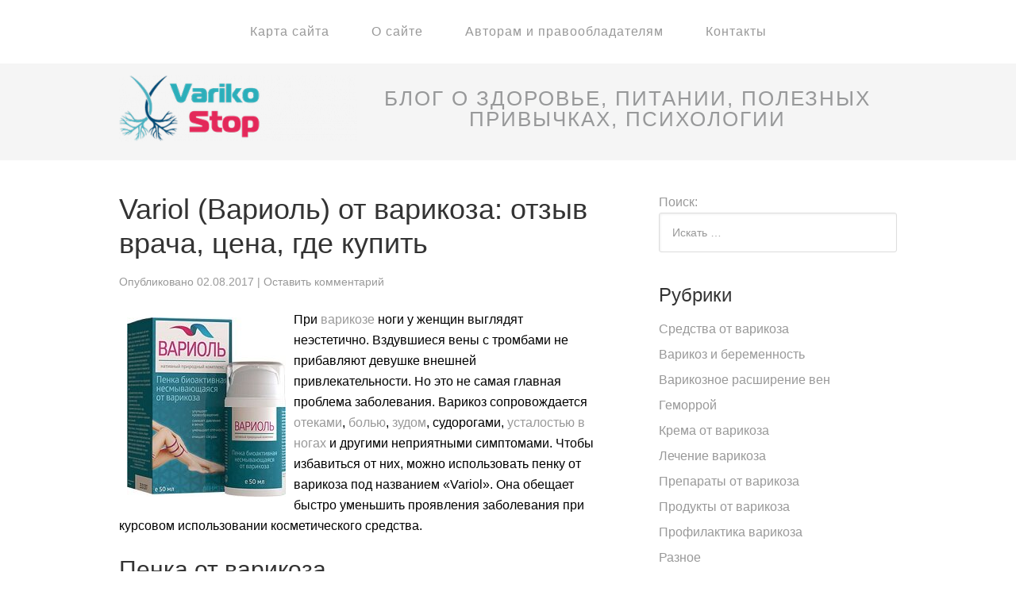

--- FILE ---
content_type: text/html; charset=utf-8
request_url: https://varikostop.ru/sredstva-ot-varikoza/variol-variol-ot-varikoza-otzyv-vracha-cena-gde-kupit.html
body_size: 8170
content:
<!DOCTYPE html>
<html lang="ru-RU">
<head>
  <meta charset="utf-8">
  <meta name="viewport" content="width=device-width">
  <title>Variol (Вариоль) от варикоза: отзыв врача, цена, где купить</title>
  <link rel="profile" href="http://gmpg.org/xfn/11">
  <link rel="pingback" href="/xmlrpc.php">
  <meta name="description" itemprop="description" content="Variol (Вариоль) пенка от варикоза: состав, инструкция по применению, отзыв врача, цена, где купить">
  <meta name="keywords" itemprop="keywords" content="variol,Вариоль,варикоз">
  <link rel="canonical" href="/sredstva-ot-varikoza/variol-variol-ot-varikoza-otzyv-vracha-cena-gde-kupit.html">
  <link rel="alternate" type="application/rss+xml" title="Сайт о варикозном расширении вен: симптомы и лечение варикоза » Лента" href="/feed">
  <link rel="alternate" type="application/rss+xml" title="Сайт о варикозном расширении вен: симптомы и лечение варикоза » Лента комментариев" href="/comments/feed">
  <link rel="alternate" type="application/rss+xml" title="Сайт о варикозном расширении вен: симптомы и лечение варикоза » Лента комментариев к «Variol (Вариоль) от варикоза: отзыв врача, цена, где купить»" href="/sredstva-ot-varikoza/variol-variol-ot-varikoza-otzyv-vracha-cena-gde-kupit.html/feed">
  <script type="text/javascript">
                        window._wpemojiSettings = {"baseUrl":"http:\/\/s.w.org\/images\/core\/emoji\/72x72\/","ext":".png","source":{"concatemoji":"http:\/\/varikostop.ru\/wp-includes\/js\/wp-emoji-release.min.js"}};
                        !function(a,b,c){function d(a){var c=b.createElement("canvas"),d=c.getContext&&c.getContext("2d");return d&&d.fillText?(d.textBaseline="top",d.font="600 32px Arial","flag"===a?(d.fillText(String.fromCharCode(55356,56812,55356,56807),0,0),c.toDataURL().length>3e3):(d.fillText(String.fromCharCode(55357,56835),0,0),0!==d.getImageData(16,16,1,1).data[0])):!1}function e(a){var c=b.createElement("script");c.src=a,c.type="text/javascript",b.getElementsByTagName("head")[0].appendChild(c)}var f,g;c.supports={simple:d("simple"),flag:d("flag")},c.DOMReady=!1,c.readyCallback=function(){c.DOMReady=!0},c.supports.simple&&c.supports.flag||(g=function(){c.readyCallback()},b.addEventListener?(b.addEventListener("DOMContentLoaded",g,!1),a.addEventListener("load",g,!1)):(a.attachEvent("onload",g),b.attachEvent("onreadystatechange",function(){"complete"===b.readyState&&c.readyCallback()})),f=c.source||{},f.concatemoji?e(f.concatemoji):f.wpemoji&&f.twemoji&&(e(f.twemoji),e(f.wpemoji)))}(window,document,window._wpemojiSettings);
  </script>
  <style type="text/css">
  img.wp-smiley,
  img.emoji {
        display: inline !important;
        border: none !important;
        box-shadow: none !important;
        height: 1em !important;
        width: 1em !important;
        margin: 0 .07em !important;
        vertical-align: -0.1em !important;
        background: none !important;
        padding: 0 !important;
  }
  </style>
  <link rel="stylesheet" id="yarppWidgetCss-css" href="/wp-content/plugins/yet-another-related-posts-plugin/style/widget.css" type="text/css" media="all">
  <link rel="stylesheet" id="omega-style-css" href="/wp-content/themes/omega/style.css" type="text/css" media="all">
  <link rel="EditURI" type="application/rsd+xml" title="RSD" href="/xmlrpc.php">
  <link rel="wlwmanifest" type="application/wlwmanifest+xml" href="/wp-includes/wlwmanifest.xml">
  <link rel="prev" title="Противозачаточные при варикозе" href="/varikoz-i-beremennost/protivozachatochnye-pri-varikoze.html">
  <link rel="next" title="Лиотон 1000 гель: инструкция по применению, отзыв врача, цена, аналоги" href="/krema-ot-varikoza/lioton-1000-gel-instrukciya-po-primeneniyu-otzyv-vracha-cena-analogi.html">
  <link rel="shortlink" href="/?p=1704">
  <style type="text/css" id="custom-colors-css"></style>
  <link rel="icon" href="/wp-content/uploads/2016/05/cropped-favicon-2-32x32.png" sizes="32x32">
  <link rel="icon" href="/wp-content/uploads/2016/05/cropped-favicon-2-192x192.png" sizes="192x192">
  <link rel="apple-touch-icon-precomposed" href="/wp-content/uploads/2016/05/cropped-favicon-2-180x180.png">
  <meta name="msapplication-TileImage" content="http://varikostop.ru/wp-content/uploads/2016/05/cropped-favicon-2-270x270.png">
</head>
<body class="wordpress ltr ru_RU parent-theme y2021 m11 d03 h04 saturday logged-out singular singular-post singular-post-1704 layout-2c-l" itemscope="itemscope" itemtype="http://schema.org/WebPage">
  <div class="site-container">
    <nav class="nav-primary row" role="navigation" itemscope="itemscope" itemtype="http://schema.org/SiteNavigationElement">
      <div class="wrap">
        <ul class="menu omega-nav-menu menu-primary">
          <li class="page_item page-item-200">
            <a href="/karta-sajta">Карта сайта</a>
          </li>
          <li class="page_item page-item-14">
            <a href="/o-sajte">О сайте</a>
          </li>
<li class="page_item page-item-14"><a href="/avtoram-i-pravoobladatelyam.html">Авторам и правообладателям</a></li>
<li class="page_item page-item-14"><a href="/kontakty.html">Контакты</a></li>
        </ul>
      </div>
    </nav>
    <header class="site-header row" role="banner" itemscope="itemscope" itemtype="http://schema.org/WPHeader">
      <div class="wrap">
        <a href="/"><img src="/wp-content/uploads/2015/11/varikos_logo-300x83.png" alt="varikos_logo" width="300" height="83" align="left"></a>
        <div class="title-area">
          <h1 class="site-title"><a href="/" title="Сайт о варикозном расширении вен: симптомы и лечение варикоза" rel="home"><span>Блог о здоровье, питании, полезных привычках, психологии </span></a></h1>
        </div>
      </div>
    </header>
    <div class="site-inner row">
      <div class="wrap">
        <main class="content" role="main" itemprop="mainContentOfPage" itemscope="itemscope" itemtype="http://schema.org/Blog">
          <article id="post-1704" class="hentry post publish post-1 odd author-admin category-sredstva-ot-varikoza" itemscope="itemscope" itemtype="http://schema.org/BlogPosting" itemprop="blogPost">
            <div class="entry-wrap">
              <header class="entry-header">
                <h1 class="entry-title" itemprop="headline">Variol (Вариоль) от варикоза: отзыв врача, цена, где купить</h1>
                <div class="entry-meta">
                  Опубликовано <time class="published" title="Среда, Август 2nd, 2017, 12:01 пп" itemprop="datePublished">02.08.2017</time> | <a class="comments-link" href="/sredstva-ot-varikoza/variol-variol-ot-varikoza-otzyv-vracha-cena-gde-kupit.html#respond" title="Комментарий на Variol (Вариоль) от варикоза: отзыв врача, цена, где купить">Оставить комментарий</a>
                </div>
              </header>
              <div class="entry-content">
                <p><img style="border: 5px solid white; margin: 5px;" src="/wp-content/uploads/2017/08/variol.jpg" alt="Variol (Вариоль) от варикоза: отзыв врача, цена, где купить" width="200" height="226" align="left">При <a href="/varikoznoe-rasshirenie-ven/varikoz-ven-prichiny-vozniknoveniya.html">варикозе</a> ноги у женщин выглядят неэстетично. Вздувшиеся вены с тромбами не прибавляют девушке внешней привлекательности. Но это не самая главная проблема заболевания. Варикоз сопровождается <a href="/varikoznoe-rasshirenie-ven/oteki-nog-pri-varikoze.html">отеками</a>, <a href="/varikoznoe-rasshirenie-ven/bol-pri-varikoze-simptomy-lechenie-chto-delat.html">болью</a>, <a href="/varikoznoe-rasshirenie-ven/zud-pri-varikoze-nog-chto-delat-chem-snyat.html">зудом</a>, судорогами, <a href="/sredstva-ot-varikoza/kak-snyat-ustalost-s-nog-posle-raboty.html">усталостью в ногах</a> и другими неприятными симптомами. Чтобы избавиться от них, можно использовать пенку от варикоза под названием «Variol». Она обещает быстро уменьшить проявления заболевания при курсовом использовании косметического средства.</p>
                <h2>Пенка от варикоза</h2>
                <p>«Variol» – это пенка для уменьшения проявлений варикозного расширения вен нижних конечностей. По мнению производителей, её можно использовать для лечения или профилактики этого заболевания.</p>
                <p>Заявленные эффекты:</p>
                <ul>
                  <li>стимулирует кровообращение;</li>
                  <li>снимает усталость ног;</li>
                  <li>увлажняет кожу.</li>
                </ul>
                <p>На упаковке написано, что пенка «Variol» – биоактивная и несмывающаяся. Её применение на протяжении 1,5 недели гарантирует ощутимые результаты. Через несколько недель использования обещано уменьшение проявлений варикоза.</p>
                <center>
                  <script async src="//pagead2.googlesyndication.com/pagead/js/adsbygoogle.js"></script> <ins class="adsbygoogle" style="display:inline-block;width:336px;height:280px" data-ad-client="ca-pub-1036029184618735" data-ad-slot="2229565300"></ins> 
                  <script>


                  (adsbygoogle = window.adsbygoogle || []).push({});
                  </script>
                </center>
<br>
                <h2>Инструкция по применению</h2>
                <p>Пенка «Variol» наносится на кожу 2 раза в сутки, утром и вечером. Курс лечения составляет 1,5-2 недели. При тяжелой степени лимфовенозной недостаточности его можно продлить.</p>
                <p>Утверждается, что состав «Variol» полностью безопасный. Пенка не содержит ГМО и не оказывает побочных эффектов. В ней также отсутствует синтетические отдушки, красители и парабены.</p>
                <h2>Состав</h2>
                <p>«Variol» включает в состав только натуральные компоненты. В их числе:</p>
                <ul>
                  <li>маточное молочко;</li>
                  <li>кедровая живица;</li>
                  <li>прополис;</li>
                  <li>ментол;</li>
                  <li>листья березы;</li>
                  <li>полынь;</li>
                  <li>
                    <a href="/lechenie-varikoza/konskij-kashtan-ot-varikoza-recept-kak-ispolzovat.html">конский каштан</a>;
                  </li>
                  <li>крапива;</li>
                  <li>кокосовое масло;</li>
                  <li>ромашка;</li>
                  <li>эфирное масло лимона;</li>
                  <li>соевое масло.</li>
                </ul>
                <h2>Отзыв врача</h2>
                <p>«Variol» – это неплохое средство для симптоматического лечения начальной стадии варикоза. Однако от него не стоит ожидать:</p>
                <ul>
                  <li>
<strong>обратного развития болезни или её полного излечения</strong> – этого невозможно добиться с помощью каких-либо препаратов или косметических средств;</li>
                  <p></p>
                  <li>
<strong>устойчивого результата</strong> – любой крем, в том числе «Variol», оказывает быстрое, но кратковременное симптоматическое действие;</li>
                  <p></p>
                  <li>
<strong>профилактического эффекта</strong> – пока что не существует косметических или медицинских средств локального действия, обладающих доказанным влиянием на риск развития и темпы прогрессирования варикоза.</li>
                </ul>
                <p>«Variol» нет смысла использовать курсом 1,5-2 недели, как это указано в инструкции. За это время вы не ощутите никаких изменений. Действие пенки – только симптоматическое. Поэтому, если вы хотите ощущать результаты применения средства, придется наносить «Variol» на ноги пожизненно – каждый раз, когда вы пожелаете уменьшить симптомы варикоза.</p>
                <p>Для долговременного эффекта применять пенку смысла нет, и вот почему:</p>
                <ul>
                  <li>В составе нет веществ, которые обладают доказанным воздействием на клиническое течение варикиоза.</li>
                  <p></p>
                  <li>«Variol» применяется локально. Большинство компонентов не достигают места назначения в требуемых для развития клинического эффекта концентрациях.</li>
                  <p></p>
                  <li>Средство не имеет доказательств эффективности. Оно зарегистрировано как косметика, а не медицинский препарат.</li>
                </ul>
                <p>Основное действие «Variol» реализуется за счет ментола. Он вызывает ощущение прохлады, за счет чего уменьшает усталость ног. Нанесение пенки может быть приятным, однако оно не повлияет в значительной степени на внешние проявления варикоза. Учитывая цену «Variol», вряд ли стоит рекомендовать её пациентам с варикозным расширением вен.</p>
                <h2>Цена</h2>
                <p>«Variol» стоит почти 3000 рублей. Это значительно дороже, чем обходится большинство других косметических средств аналогичного назначения. Обычно они стоят в аптеках и магазинах косметики 100-200 рублей. Причем, зачастую имеют в 1,5-2 раза больший объем. Учитывая низкую эффективность «Variol» при варикозе, приобретение этого средства видится нецелесообразным не только с медицинской, но и с экономической точки зрения.</p>
                <h2>Где купить?</h2>
                <p>«Variol» продается на официальном сайте. Его можно заказать с доставкой на дом. Приобрести средство могут жители России, Казахстана и Украины. Оформить заказ можно в любое время суток. Для этого нужно заполнить форму обратной связи и подтвердить заказ устно после звонка оператора. Доставка в Москву и Санкт-Петербург занимает 2-3 дня. В другие регионы бандероль будет доставлена через 7-14 дней. «Variol» оплачивается наложенным платежом.</p>
                <div class="yarpp-related">
                  <b>Похожие записи:</b>
                  <ol>
                    <li>
                      <a href="/sredstva-ot-varikoza/varitox-varitoks-sredstvo-ot-varikoza-otzyv-vracha-cena-gde-kupit.html" rel="bookmark" title="Varitox (Варитокс) средство от варикоза: отзыв врача, цена, где купить?">Varitox (Варитокс) средство от варикоза: отзыв врача, цена, где купить?</a>
                    </li>
                    <li>
                      <a href="/sredstva-ot-varikoza/sprej-ot-varikoza-novarikoz-otzyv-vracha-cena-gde-kupit.html" rel="bookmark" title="Спрей от варикоза Novarikoz (Новарикоз): отзыв врача, цена, где купить?">Спрей от варикоза Novarikoz (Новарикоз): отзыв врача, цена, где купить?</a>
                    </li>
                    <li>
                      <a href="/krema-ot-varikoza/viatonica-via-tonika-krem-ot-varikoza-otzyv-vracha-cena-gde-kupit.html" rel="bookmark" title="Viatonica (Виа Тоника) крем от варикоза: отзыв врача, цена, где купить">Viatonica (Виа Тоника) крем от варикоза: отзыв врача, цена, где купить</a>
                    </li>
                    <li>
                      <a href="/krema-ot-varikoza/venomaz-otzyv-vracha-cena-gde-kupit.html" rel="bookmark" title="Веномазь: отзыв врача, цена, где купить?">Веномазь: отзыв врача, цена, где купить?</a>
                    </li>
                  </ol>
                </div>
              </div>
              <footer class="entry-footer">
                <div class="entry-meta">
                  <span class="category"><span class="before">Опубликовано:</span> <a href="/sredstva-ot-varikoza" rel="tag">Cредства от варикоза</a></span>
                </div>
              </footer>
            </div>
          </article>
          <nav role="navigation" id="nav-below" class="navigation row post-navigation">
            <div class="nav-previous alignleft">
              <a href="/varikoz-i-beremennost/protivozachatochnye-pri-varikoze.html" rel="prev"><span class="meta-nav">←</span> Противозачаточные при варикозе</a>
            </div>
            <div class="nav-next alignright">
              <a href="/krema-ot-varikoza/lioton-1000-gel-instrukciya-po-primeneniyu-otzyv-vracha-cena-analogi.html" rel="next">Лиотон 1000 гель: инструкция по применению, отзыв врача, цена, аналоги <span class="meta-nav">→</span></a>
            </div>
          </nav>
          <div id="comments" class="entry-comments"></div>
          <div id="respond" class="comment-respond">
            <h3 id="reply-title" class="comment-reply-title">Оставить комментарий <small><a rel="nofollow" id="cancel-comment-reply-link" href="/sredstva-ot-varikoza/variol-variol-ot-varikoza-otzyv-vracha-cena-gde-kupit.html#respond" style="display:none;">Нажмите здесь, чтобы отменить ответ.</a></small>
</h3>
            <form action="http://varikostop.ru/wp-comments-post.php" method="post" id="commentform" class="comment-form" name="commentform">
              <p class="form-author req"><label for="author">Имя <span class="required">*</span></label> <input type="text" class="text-input" name="author" id="author" value="" size="40"></p>
              <p class="form-email req"><label for="email">Email <span class="required">*</span></label> <input type="email" class="text-input" name="email" id="email" value="" size="40"></p>
              <p class="form-url"><label for="url">Сайт</label><input type="url" class="text-input" name="url" id="url" value="" size="40"></p>
              <p class="form-textarea req"><label for="comment">Комментарий</label> 
              <textarea name="comment" id="comment" cols="60" rows="10"></textarea></p>
              <p class="form-submit"><input name="submit" type="submit" id="submit" class="submit" value="Отправить"> <input type="hidden" name="comment_post_ID" value="1704" id="comment_post_ID"> <input type="hidden" name="comment_parent" id="comment_parent" value="0"></p>
              <p style="display: none;"><input type="hidden" id="akismet_comment_nonce" name="akismet_comment_nonce" value="4d1071eeef"></p>
              <p style="display: none;"><input type="hidden" id="ak_js" name="ak_js" value="154"></p>
            </form>
          </div>
        </main>
        <aside class="sidebar-primary widget-area sidebar" role="complementary" itemscope="itemscope" itemtype="http://schema.org/WPSideBar">
          <section id="search-2" class="widget widget_search widget-widget_search">
            <div class="widget-wrap">
              <form role="search" method="get" class="search-form" action="http://varikostop.ru/">
                <label><span class="screen-reader-text">Поиск:</span> <input type="search" class="search-field" placeholder="Искать …" value="" name="s" title="Поиск на:"></label> <input type="submit" class="search-submit" value="Поиск">
              </form>
            </div>
          </section>
          <section id="categories-2" class="widget widget_categories widget-widget_categories">
            <div class="widget-wrap">
              <h3 class="widget-title">Рубрики</h3>
              <ul>
                <li class="cat-item cat-item-1">
                  <a href="/sredstva-ot-varikoza">Cредства от варикоза</a>
                </li>
                <li class="cat-item cat-item-10">
                  <a href="/varikoz-i-beremennost">Варикоз и беременность</a>
                </li>
                <li class="cat-item cat-item-11">
                  <a href="/varikoznoe-rasshirenie-ven">Варикозное расширение вен</a>
                </li>
                <li class="cat-item cat-item-4">
                  <a href="/gemorroi">Геморрой</a>
                </li>
                <li class="cat-item cat-item-12">
                  <a href="/krema-ot-varikoza">Крема от варикоза</a>
                </li>
                <li class="cat-item cat-item-8">
                  <a href="/lechenie-varikoza">Лечение варикоза</a>
                </li>
                <li class="cat-item cat-item-9">
                  <a href="/preparaty-ot-varikoza">Препараты от варикоза</a>
                </li>
                <li class="cat-item cat-item-15">
                  <a href="/produkty-ot-varikoza">Продукты от варикоза</a>
                </li>
                <li class="cat-item cat-item-3">
                  <a href="/profilaktika-varikoza">Профилактика варикоза</a>
                </li>
                <li class="cat-item cat-item-13">
                  <a href="/raznoe">Разное</a>
                </li>
                <li class="cat-item cat-item-16">
                  <a href="/sport-pri-varikoze">Спорт при варикозе</a>
                </li>
                <li class="cat-item cat-item-14">
                  <a href="/gemorroi/sredstva-dlya-lecheniya-gemorroya">Средства для лечения геморроя</a>
                </li>
              </ul>
            </div>
          </section>
          <section id="text-3" class="widget widget_text widget-widget_text">
            <div class="widget-wrap">
              <h3 class="widget-title">Популярные статьи</h3>
              <div class="textwidget">
                <a href="/krema-ot-varikoza/krem-ot-varikoza-varikosette-otzyv-vracha-cena-gde-kupit.html">Крем от варикоза Varikosette <img src="/wp-content/uploads/2016/03/varikosette.jpg" alt="Крем от варикоза Varikosette: отзыв врача, цена, где купить?" width="200" height="210"></a><br>
                <a href="/krema-ot-varikoza/krem-zdorov-ot-varikoza-otzyvy-cena-gde-kupit.html">Крем «Здоров» от варикоза<img src="/wp-content/uploads/2015/12/krem-vosk-zdorov-ot-varikoza1.jpg" alt="Крем воск здоров от варикоза" width="198" height="143"></a><br>
                <a href="/gemorroi/sprej-ot-gemorroya-gemoderm-gemoderm-otzyvy-cena-gde-kupit.html">Спрей Гемодерм (Gemoderm)<img src="/wp-content/uploads/2016/02/sprej-ot-gemorroya-gemoderm.jpg" alt="Спрей от геморроя Гемодерм (Gemoderm): отзывы, цена, где купить?" width="200" height="161"></a><br>
                <a href="/krema-ot-varikoza/varius-gel-ot-varikoza-otzyvy-cena-gde-kupit.html">Вариус гель от варикоза<img src="/wp-content/uploads/2016/05/varius-ot-varikoza.jpg" alt="Вариус гель от варикоза: отзывы, цена, где купить?" width="200" height="241"></a><br>
                <a href="/krema-ot-varikoza/krem-ot-varikoza-clean-legs-otzyv-vracha-cena-gde-kupit.html">Clean Legs от варикоза<img src="/wp-content/uploads/2015/11/Clean-Legs.jpg" alt="Крем от варикоза Clean Legs: отзыв врача, цена, где купить?" width="200" height="113"></a><br>
                <a href="/preparaty-ot-varikoza/venotoniki-pri-varikoze-nog.html">Венотоники при варикозе<img src="/wp-content/uploads/2015/11/venotoniki-pri-varikoze-nog.jpg" alt="Венотоники при варикозе ног" width="200" height="136"></a>
              </div>
            </div>
          </section>
          <section id="recent-posts-2" class="widget widget_recent_entries widget-widget_recent_entries">
            <div class="widget-wrap">
              <h3 class="widget-title">Свежие записи</h3>
<ul>
<li><a href="/krema-ot-varikoza/nanoven-ot-varikoza-otzyv-vracha.html">Нановен (NanoVen) от варикоза: отзыв врача</a></li>
<li><a href="/gemorroi/kitajskaya-krasnaya-maz-ot-gemorroya-otzyv-vracha.html">Китайская красная мазь от геморроя: отзыв врача</a></li>
<li><a href="/varikoznoe-rasshirenie-ven/ploxie-veny-na-rukax-i-nogax-chto-delat.html">Плохие вены на руках и ногах: что делать</a></li>
<li><a href="/gemorroi/svechi-g24-ot-gemorroya-otzyv-vracha.html">Свечи G24 от геморроя: отзыв врача</a></li>
<li><a href="/gemorroi/sredstvo-ot-gemorroya-dlya-muzhchin.html">Средство от геморроя для мужчин</a></li>
<li><a href="https://varikostop.ru/flebolog-kogda-nuzhno-posetit-dlya-zdorovya-ven.html">Флеболог: когда нужно посетить для здоровья вен</a></li>
<li><a href="https://varikostop.ru/osobennosti-dezhurstva-skoroj-pomoshhi-na-meropriyatiyax.html" target="_blank">Особенности дежурства скорой помощи на мероприятиях</a><br /><br /></li>
<li></li>
              </ul>
            </div>
          </section>
        </aside>
      </div>
    </div>
    <footer class="site-footer row" role="contentinfo" itemscope="itemscope" itemtype="http://schema.org/WPFooter">
      <div class="wrap">
        <div class="footer-content footer-insert"></div>
      </div>
    </footer>
  </div>
  <script type="text/javascript" src="/wp-content/plugins/akismet/_inc/form.js"></script>
  <link rel="stylesheet" id="yarppRelatedCss-css" href="/wp-content/plugins/yet-another-related-posts-plugin/style/related.css" type="text/css" media="all">
  <script type="text/javascript" src="/wp-includes/js/comment-reply.min.js"></script>
</body>
</html>


--- FILE ---
content_type: text/html; charset=utf-8
request_url: https://www.google.com/recaptcha/api2/aframe
body_size: 268
content:
<!DOCTYPE HTML><html><head><meta http-equiv="content-type" content="text/html; charset=UTF-8"></head><body><script nonce="wVv-hFfJsCqRO5lWRSLDfA">/** Anti-fraud and anti-abuse applications only. See google.com/recaptcha */ try{var clients={'sodar':'https://pagead2.googlesyndication.com/pagead/sodar?'};window.addEventListener("message",function(a){try{if(a.source===window.parent){var b=JSON.parse(a.data);var c=clients[b['id']];if(c){var d=document.createElement('img');d.src=c+b['params']+'&rc='+(localStorage.getItem("rc::a")?sessionStorage.getItem("rc::b"):"");window.document.body.appendChild(d);sessionStorage.setItem("rc::e",parseInt(sessionStorage.getItem("rc::e")||0)+1);localStorage.setItem("rc::h",'1761991672879');}}}catch(b){}});window.parent.postMessage("_grecaptcha_ready", "*");}catch(b){}</script></body></html>